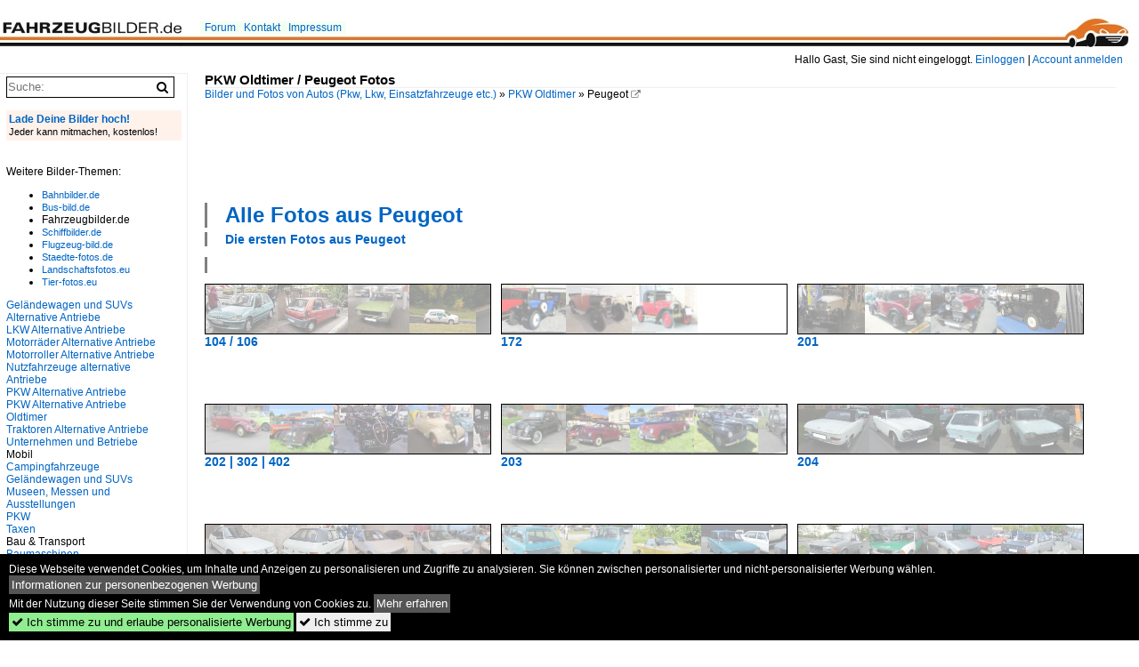

--- FILE ---
content_type: text/html; charset=iso-8859-15
request_url: https://www.fahrzeugbilder.de/name/bilder/hierarchie1/Pkw-oldtimer/hierarchie2/Peugeot.html
body_size: 7776
content:
<!DOCTYPE html>
<html>
<head>
<link rel="stylesheet" href="//www.bahnbilder.de/css/temp/9129a76cf485747081ab759381a3f5f7.css" />
<link rel="stylesheet" href="/css/bahnbilder.css" />
<title>Peugeot Fotos - PKW Oldtimer - Fahrzeugbilder.de</title>
<meta http-equiv="Content-Type" content="text/html;charset=ISO-8859-15" />

<style type="text/css">
			a {color:#0065C4;}
body, #weiterebilderaccordion h3 {background-color:#FFFFFF;}
.custombackground {background-color:rgba(255,255,255,0.89) !important;}
</style><meta name="description" content="221 Fotos in Peugeot (PKW Oldtimer)" /><meta name="keywords" content=" PKW Oldtimer Peugeot 104 / 106 172 201 202 | 302 | 402 203" />


<script async src="//pagead2.googlesyndication.com/pagead/js/adsbygoogle.js"></script>
<script>(adsbygoogle=window.adsbygoogle||[]).requestNonPersonalizedAds=1;</script>

</head>
<body>
	<div class="top_div"></div>
            <img src="/img/fahrzeugbilder.de.line.jpg" class="top_image_line" style="" alt="" title="" />
                <img class="top_image_logo" src="/img/fahrzeugbilder.de.jpg" alt="fahrzeugbilder.de" title="fahrzeugbilder.de" />
    	<a href="/" class="top_image_schrift"><img src="/img/fahrzeugbilder.de.schrift.jpg" style="border:0;" alt="fahrzeugbilder.de" title="fahrzeugbilder.de" /></a>
    
    <div class="topmenu_right" style="top:60px;">
        Hallo Gast, Sie sind nicht eingeloggt.  <a href="/?name=Einloggen" style="font-size: 11 px;">Einloggen</a> | <a href="/?name=Name_registrieren" style="font-size: 11 px;">Account anmelden</a>&nbsp;	</div>

    	<div class="topmenu" style="left:225px;">
        <a href="/name/forum.html">Forum</a>&nbsp;&nbsp;
    <a href="/?name=e-mail" rel="nofollow">Kontakt</a>&nbsp;&nbsp;                	<a href="/name/Impressum.html" rel="nofollow">Impressum</a>

	</div>
    

<div style="" id="inhalt" >

<!--hauptinhalt_start-->
<h3 class="atitle">PKW Oldtimer / Peugeot Fotos</h3>
<div class="breadcrumb"><a href="/" itemprop="url"><span itemprop="title">Bilder und Fotos von Autos (Pkw, Lkw, Einsatzfahrzeuge etc.)</span></a> &raquo; <div itemscope itemtype="http://data-vocabulary.org/Breadcrumb" class="crumb w3-show-inline-block"><a href="/name/bilder/hierarchie1/Pkw-oldtimer.html" itemprop="url"><span itemprop="title">PKW Oldtimer</span></a></div> &raquo; <div itemscope itemtype="http://data-vocabulary.org/Breadcrumb" class="crumb w3-show-inline-block"><span itemprop="title">Peugeot</span></div>  <a class="klein awesome grau" href="/1024/peugeot-504-ti-1968--54121.jpg" target="_blank" title="Peugeot">&#xf08e;</a></div>
<div class="werbekasten">
	
<!-- Galerieübersicht oben 1024 -->
<ins class="adsbygoogle"
     style="display:inline-block;width:1024px;height:90px"
     data-ad-client="ca-pub-0849868549783210"
     data-ad-slot="2330605497"></ins>
<script>
(adsbygoogle = window.adsbygoogle || []).push({});
</script></div>

<div class="bilderOOkategorien a1024">
	<ul class="additionallinks">
		<li class="supersize"><a class="w3-button w3-khaki" href="/name/galerie/kategorie/Neueste/hierarchie1/PKW+Oldtimer/hierarchie2/Peugeot.html">Alle Fotos aus <strong>Peugeot</strong></a></li>
		<li><a class="w3-button w3-khaki" href="/name/galerie/kategorie/Erste/hierarchie1/PKW+Oldtimer/hierarchie2/Peugeot.html">Die ersten Fotos aus <strong>Peugeot</strong></a></li>
		
	</ul>
	
	<div class="werbekasten">
		<!-- Galerieübersicht oben 1024 II 
ARCHIVIERT
<ins class="adsbygoogle"
     style="display:inline-block;width:1024px;height:90px"
     data-ad-client="ca-pub-0849868549783210"
     data-ad-slot="5354463899"></ins>
<script>
(adsbygoogle = window.adsbygoogle || []).push({});
</script>
-->	</div>
	
	<ul class="additionallinks">
		<li><a></a><div class="werbekasten"><!-- Galerieübersicht Linkblock -->
<ins class="adsbygoogle"
     style="display:inline-block;width:728px;height:15px"
     data-ad-client="ca-pub-0849868549783210"
     data-ad-slot="9983738717"></ins>
<script>
(adsbygoogle = window.adsbygoogle || []).push({});
</script></div></li>
	</ul>
	
	<div class="w3-quarter bilderebene3">
	<a href="/name/galerie/kategorie/pkw-oldtimer~peugeot~104-106-107.html" title="Peugeot 104 / 106" class="bilderOOlink">
		<div class="thumblinklineoverlay"></div><div class="thumblinkline" style="width:320px;height:55px;"><div style="width:463px"><div class="thumb"><img src="/bilder/thumbs/pkw-oldtimer--peugeot--104--106-215295.jpg" alt="F&#252;nft&#252;rer Peugeot 106 in der Farbe Samoa Blue." title="F&#252;nft&#252;rer Peugeot 106 in der Farbe Samoa Blue." width="81" height="55" /></div><div class="thumb"><img src="/bilder/thumbs/pkw-oldtimer--peugeot--104--106-198798.jpg" alt="R&#252;ckansicht / Seitenansicht: Peugeot 106." title="R&#252;ckansicht / Seitenansicht: Peugeot 106." width="79" height="55" /></div><div class="thumb"><img src="/bilder/thumbs/pkw-oldtimer--peugeot--104--106-184594.jpg" alt="Peugeot 104, gebaut von Oktober 1972 bis M&#228;rz 1988." title="Peugeot 104, gebaut von Oktober 1972 bis M&#228;rz 1988." width="69" height="55" /></div><div class="thumb"><img src="/bilder/thumbs/motorsport--rallyefahrzeuge--peugeot-127332.jpg" alt="Peugeot 106 Rallye mit der Startnummer 88, Friedhelm Tang & Bernd Kalf bei der  Youngtimer  39." title="Peugeot 106 Rallye mit der Startnummer 88, Friedhelm Tang & Bernd Kalf bei der  Youngtimer  39." width="75" height="55" /></div><div class="thumb"><img src="/bilder/thumbs/motorsport--rallyefahrzeuge--peugeot-127331.jpg" alt="Peugeot 106 Rallye mit der Startnummer 88, Friedhelm Tang & Bernd Kalf bei der  Youngtimer  39." title="Peugeot 106 Rallye mit der Startnummer 88, Friedhelm Tang & Bernd Kalf bei der  Youngtimer  39." width="71" height="55" /></div></div></div><h2>104 / 106</h2>
	</a>
</div>
<div class="w3-quarter bilderebene3">
	<a href="/name/galerie/kategorie/PKW+Oldtimer~Peugeot~172.html" title="Peugeot 172" class="bilderOOlink">
		<div class="thumblinklineoverlay"></div><div class="thumblinkline" style="width:320px;height:55px;"><div style="width:220px"><div class="thumb"><img src="/bilder/thumbs/pkw-oldtimer--peugeot--172-221786.jpg" alt="Blauer Peugeot 172R zu Besuch Oldtimertreffen in Aarberg am 10.08.2025" title="Blauer Peugeot 172R zu Besuch Oldtimertreffen in Aarberg am 10.08.2025" width="72" height="55" /></div><div class="thumb"><img src="/bilder/thumbs/pkw-oldtimer--peugeot--172-66121.jpg" alt="PEUGEOT, Modell 172S; 645ccm; 14PS; Bj.1928; 120204" title="PEUGEOT, Modell 172S; 645ccm; 14PS; Bj.1928; 120204" width="74" height="55" /></div><div class="thumb"><img src="/bilder/thumbs/museen-messen-und-ausstellungen--deutschland--meilenwerk-berlin-33778.jpg" alt="Peugeot 172 R Torpedo-Cabriolet - Baujahr 1926, Frankreich - eine Rarität - fotografiert am Meilenwerk Berlin am 09.11.2009 - Copyright @ Ralf Christian Kunkel  " title="Peugeot 172 R Torpedo-Cabriolet - Baujahr 1926, Frankreich - eine Rarität - fotografiert am Meilenwerk Berlin am 09.11.2009 - Copyright @ Ralf Christian Kunkel  " width="74" height="55" /></div></div></div><h2>172</h2>
	</a>
</div>
<div class="w3-quarter bilderebene3">
	<a href="/name/galerie/kategorie/pkw-oldtimer~peugeot~201.html" title="Peugeot 201" class="bilderOOlink">
		<div class="thumblinklineoverlay"></div><div class="thumblinkline" style="width:320px;height:55px;"><div style="width:429px"><div class="thumb"><img src="/bilder/thumbs/pkw-oldtimer--peugeot--201-217040.jpg" alt="Peugeot 201, BJ 1932, 1100 ccm, 32 PS, Max 70 KM/h, Autojumble Luxemburg." title="Peugeot 201, BJ 1932, 1100 ccm, 32 PS, Max 70 KM/h, Autojumble Luxemburg." width="75" height="55" /></div><div class="thumb"><img src="/bilder/thumbs/pkw-oldtimer--peugeot--201-154291.jpg" alt="Heckansicht eines Peugeot 201 Cabriolet." title="Heckansicht eines Peugeot 201 Cabriolet." width="74" height="55" /></div><div class="thumb"><img src="/bilder/thumbs/pkw-oldtimer--peugeot--201-154290.jpg" alt="Peugeot 201, gebaut im Stammwerk Sochaux von 1929 bis 1937." title="Peugeot 201, gebaut im Stammwerk Sochaux von 1929 bis 1937." width="74" height="55" /></div><div class="thumb"><img src="/bilder/thumbs/galerien--veranstaltungen--2019--retro-classics-stuttgart-153814.jpg" alt="=Peugeot 201, ausgestellt bei den Retro Classics in Stuttgart, 03-2019" title="=Peugeot 201, ausgestellt bei den Retro Classics in Stuttgart, 03-2019" width="78" height="55" /></div><div class="thumb"><img src="/bilder/thumbs/galerien--typenschilder-firmenlogos--alle-153813.jpg" alt="=Frontemblem des Peugeot 201, ausgestellt bei den Retro Classics in Stuttgart, 03-2019" title="=Frontemblem des Peugeot 201, ausgestellt bei den Retro Classics in Stuttgart, 03-2019" width="65" height="55" /></div></div></div><h2>201</h2>
	</a>
</div>
<div class="w3-quarter bilderebene3">
	<a href="/name/galerie/kategorie/pkw-oldtimer~peugeot~202--302--402.html" title="Peugeot 202 | 302 | 402" class="bilderOOlink">
		<div class="thumblinklineoverlay"></div><div class="thumblinkline" style="width:320px;height:55px;"><div style="width:458px"><div class="thumb"><img src="/bilder/thumbs/pkw-oldtimer--peugeot--202--302--402-224802.jpg" alt="Roter Peugeot 202  AG  42558 im Areal der Feldschl&#246;sschen Brauerei ausgestellt und Zug&#228;nglich f&#252;r alle am Oldtimertreffen in Rheinfelden am 27.09.2025" title="Roter Peugeot 202  AG  42558 im Areal der Feldschl&#246;sschen Brauerei ausgestellt und Zug&#228;nglich f&#252;r alle am Oldtimertreffen in Rheinfelden am 27.09.2025" width="72" height="55" /></div><div class="thumb"><img src="/bilder/thumbs/pkw-oldtimer--peugeot--202--302--402-222749.jpg" alt="Brauner Peugeot ( Typ mir Unbekannt )  zu Besuch am Oldtimer Treffen in L&#252;terswil/SO am 31.08.2025" title="Brauner Peugeot ( Typ mir Unbekannt )  zu Besuch am Oldtimer Treffen in L&#252;terswil/SO am 31.08.2025" width="72" height="55" /></div><div class="thumb"><img src="/bilder/thumbs/pkw-oldtimer--peugeot--202--302--402-217348.jpg" alt="Peugeot 202 Cabrio, BJ 1939, 1133 ccm, 30 PS, max 100 km/h schnell." title="Peugeot 202 Cabrio, BJ 1939, 1133 ccm, 30 PS, max 100 km/h schnell." width="83" height="55" /></div><div class="thumb"><img src="/bilder/thumbs/pkw-oldtimer--peugeot--202--302--402-214560.jpg" alt="Peugeot 402 Legere aus dem Jahr 1938." title="Peugeot 402 Legere aus dem Jahr 1938." width="74" height="55" /></div><div class="thumb"><img src="/bilder/thumbs/museen-messen-und-ausstellungen--deutschland--meilenwerk-duesseldorf-175496.jpg" alt="Peugeot 402, Wartet auf weiterfahrt in der Remise D&#252;sseldorf, am 6.8.21 gesehen." title="Peugeot 402, Wartet auf weiterfahrt in der Remise D&#252;sseldorf, am 6.8.21 gesehen." width="83" height="55" /></div></div></div><h2>202 | 302 | 402</h2>
	</a>
</div>
<div class="w3-quarter bilderebene3">
	<a href="/name/galerie/kategorie/PKW+Oldtimer~Peugeot~203.html" title="Peugeot 203" class="bilderOOlink">
		<div class="thumblinklineoverlay"></div><div class="thumblinkline" style="width:320px;height:55px;"><div style="width:445px"><div class="thumb"><img src="/bilder/thumbs/pkw-oldtimer--peugeot--203-224803.jpg" alt="Schwarzer Peugeot 203  BL  55643 im Areal der Feldschl&#246;sschen Brauerei ausgestellt und Zug&#228;nglich f&#252;r alle am Oldtimertreffen in Rheinfelden am 27.09.2025" title="Schwarzer Peugeot 203  BL  55643 im Areal der Feldschl&#246;sschen Brauerei ausgestellt und Zug&#228;nglich f&#252;r alle am Oldtimertreffen in Rheinfelden am 27.09.2025" width="72" height="55" /></div><div class="thumb"><img src="/bilder/thumbs/pkw-oldtimer--peugeot--203-224094.jpg" alt="Peugeot 203 zu Besuch in B&#252;ren an der Aare am Oldtimertreffen am 07.09.2025" title="Peugeot 203 zu Besuch in B&#252;ren an der Aare am Oldtimertreffen am 07.09.2025" width="72" height="55" /></div><div class="thumb"><img src="/bilder/thumbs/pkw-oldtimer--peugeot--203-222751.jpg" alt="Rot/Schwarzer Peugeot 203 zu Besuch am Oldtimer Treffen in L&#252;terswil/SO am 31.08.2025" title="Rot/Schwarzer Peugeot 203 zu Besuch am Oldtimer Treffen in L&#252;terswil/SO am 31.08.2025" width="72" height="55" /></div><div class="thumb"><img src="/bilder/thumbs/pkw-oldtimer--peugeot--203-222750.jpg" alt="Schwarzer Peugeot 203 zu Besuch am Oldtimer Treffen in L&#252;terswil/SO am 31.08.2025" title="Schwarzer Peugeot 203 zu Besuch am Oldtimer Treffen in L&#252;terswil/SO am 31.08.2025" width="72" height="55" /></div><div class="thumb"><img src="/bilder/thumbs/pkw-oldtimer--peugeot--203-217537.jpg" alt="Peugeot 203 von 1956 am 20.10.2024 beim Filderkrautfest 2024" title="Peugeot 203 von 1956 am 20.10.2024 beim Filderkrautfest 2024" width="74" height="55" /></div></div></div><h2>203</h2>
	</a>
</div>
<div class="w3-quarter bilderebene3">
	<a href="/name/galerie/kategorie/PKW+Oldtimer~Peugeot~204.html" title="Peugeot 204" class="bilderOOlink">
		<div class="thumblinklineoverlay"></div><div class="thumblinkline" style="width:320px;height:55px;"><div style="width:453px"><div class="thumb"><img src="/bilder/thumbs/pkw-oldtimer--peugeot--204-205030.jpg" alt="Heckansicht eines Peugeot 204 Cabriolet im Farbton blanc alaska." title="Heckansicht eines Peugeot 204 Cabriolet im Farbton blanc alaska." width="80" height="55" /></div><div class="thumb"><img src="/bilder/thumbs/pkw-oldtimer--peugeot--204-205029.jpg" alt="Peugeot 204 Cabriolet im Farbton blanc alaska." title="Peugeot 204 Cabriolet im Farbton blanc alaska." width="79" height="55" /></div><div class="thumb"><img src="/bilder/thumbs/pkw-oldtimer--peugeot--204-193466.jpg" alt="Heckansicht eines Peugeot 204 Break." title="Heckansicht eines Peugeot 204 Break." width="75" height="55" /></div><div class="thumb"><img src="/bilder/thumbs/pkw-oldtimer--peugeot--204-193465.jpg" alt="Peugeot 204 Break, produziert von 1967 bis 1976 im Farbton bleu ciel." title="Peugeot 204 Break, produziert von 1967 bis 1976 im Farbton bleu ciel." width="71" height="55" /></div><div class="thumb"><img src="/bilder/thumbs/pkw-oldtimer--peugeot--204-191781.jpg" alt="Peugeot 204 Cabriolet im Farbton gris clair." title="Peugeot 204 Cabriolet im Farbton gris clair." width="76" height="55" /></div></div></div><h2>204</h2>
	</a>
</div>
<div class="w3-quarter bilderebene3">
	<a href="/name/galerie/kategorie/PKW+Oldtimer~Peugeot~205.html" title="Peugeot 205" class="bilderOOlink">
		<div class="thumblinklineoverlay"></div><div class="thumblinkline" style="width:320px;height:55px;"><div style="width:465px"><div class="thumb"><img src="/bilder/thumbs/pkw-oldtimer--peugeot--205-225539.jpg" alt="=Peugeot 205 CJ, gesehen beim Ortsjubil&#228;um 1000 Jahre Gro&#223;enbach im Juni 2025" title="=Peugeot 205 CJ, gesehen beim Ortsjubil&#228;um 1000 Jahre Gro&#223;enbach im Juni 2025" width="82" height="55" /></div><div class="thumb"><img src="/bilder/thumbs/pkw-oldtimer--peugeot--205-225538.jpg" alt="=Peugeot 205 CJ, gesehen beim Ortsjubil&#228;um 1000 Jahre Gro&#223;enbach im Juni 2025" title="=Peugeot 205 CJ, gesehen beim Ortsjubil&#228;um 1000 Jahre Gro&#223;enbach im Juni 2025" width="78" height="55" /></div><div class="thumb"><img src="/bilder/thumbs/pkw-oldtimer--peugeot--205-219252.jpg" alt="Peugeot 205 von 1992 am 27.02.2025 auf der Retro Classics" title="Peugeot 205 von 1992 am 27.02.2025 auf der Retro Classics" width="74" height="55" /></div><div class="thumb"><img src="/bilder/thumbs/pkw-oldtimer--peugeot--205-218794.jpg" alt="Peugeot 205 GTI von 1988 am 02.03.2025 auf der Retro Classics 2025" title="Peugeot 205 GTI von 1988 am 02.03.2025 auf der Retro Classics 2025" width="74" height="55" /></div><div class="thumb"><img src="/bilder/thumbs/pkw-oldtimer--peugeot--205-214649.jpg" alt="Heckansicht eines Peugeot 205GTI aus dem Modelljahr 1986 im Farbton gris london." title="Heckansicht eines Peugeot 205GTI aus dem Modelljahr 1986 im Farbton gris london." width="74" height="55" /></div></div></div><h2>205</h2>
	</a>
</div>
<div class="w3-quarter bilderebene3">
	<a href="/name/galerie/kategorie/pkw-oldtimer~peugeot~304-1969-1980.html" title="Peugeot 304 (1969 - 1980)" class="bilderOOlink">
		<div class="thumblinklineoverlay"></div><div class="thumblinkline" style="width:320px;height:55px;"><div style="width:461px"><div class="thumb"><img src="/bilder/thumbs/pkw-oldtimer--peugeot--304-1969---1980-221331.jpg" alt="Heckansicht eines Peugeot 304 Break in der Ausstattungsvariante GL." title="Heckansicht eines Peugeot 304 Break in der Ausstattungsvariante GL." width="74" height="55" /></div><div class="thumb"><img src="/bilder/thumbs/pkw-oldtimer--peugeot--304-1969---1980-221323.jpg" alt="Peugeot 304 Break, gebaut von 1971 bis 1980." title="Peugeot 304 Break, gebaut von 1971 bis 1980." width="73" height="55" /></div><div class="thumb"><img src="/bilder/thumbs/pkw-oldtimer--peugeot--304-1969---1980-201309.jpg" alt="Peugeot 304 zweit&#252;riges Cabriolet (Hergestellt von M&#228;rz 1970 bis Juli 1976), gesehen am 29.5.2023 in Schierwaldenrath auf dem Gel&#228;nde der Selfkant Bahn / Stra&#223;e trifft Schiene   " title="Peugeot 304 zweit&#252;riges Cabriolet (Hergestellt von M&#228;rz 1970 bis Juli 1976), gesehen am 29.5.2023 in Schierwaldenrath auf dem Gel&#228;nde der Selfkant Bahn / Stra&#223;e trifft Schiene   " width="77" height="55" /></div><div class="thumb"><img src="/bilder/thumbs/pkw-oldtimer--peugeot--304-1969---1980-192724.jpg" alt="Peugeot 304 Break, gebaut von 1971 bis 1980." title="Peugeot 304 Break, gebaut von 1971 bis 1980." width="76" height="55" /></div><div class="thumb"><img src="/bilder/thumbs/pkw-oldtimer--peugeot--304-1969---1980-192720.jpg" alt="Peugeot 304S Cabriolet im Farbton gris clair, produziert in den Jahren von 1970 bis 1975 im Werk Sochaux." title="Peugeot 304S Cabriolet im Farbton gris clair, produziert in den Jahren von 1970 bis 1975 im Werk Sochaux." width="83" height="55" /></div></div></div><h2>304 (1969 - 1980)</h2>
	</a>
</div>
<div class="w3-quarter bilderebene3">
	<a href="/name/galerie/kategorie/pkw-oldtimer~peugeot~305-1977-1988.html" title="Peugeot 305 (1977 - 1988)" class="bilderOOlink">
		<div class="thumblinklineoverlay"></div><div class="thumblinkline" style="width:320px;height:55px;"><div style="width:460px"><div class="thumb"><img src="/bilder/thumbs/pkw-oldtimer--peugeot--305-1977---1988-227288.jpg" alt="Peugeot 305 SR." title="Peugeot 305 SR." width="80" height="55" /></div><div class="thumb"><img src="/bilder/thumbs/pkw-oldtimer--peugeot--305-1977---1988-205008.jpg" alt="=Peugeot 305 GRD, ehemaliges Einsatzfahrzeug der saarl&#228;ndischen Polizei, ausgestellt im Polizei-Oldtimer-Museum Marburg, Oktober 2023 " title="=Peugeot 305 GRD, ehemaliges Einsatzfahrzeug der saarl&#228;ndischen Polizei, ausgestellt im Polizei-Oldtimer-Museum Marburg, Oktober 2023 " width="66" height="55" /></div><div class="thumb"><img src="/bilder/thumbs/pkw-oldtimer--peugeot--305-1977---1988-180988.jpg" alt="Peugeot 305 an der Oldtimer Ausstellung auf dem Flughafen Bleienbach am 29.05.2022" title="Peugeot 305 an der Oldtimer Ausstellung auf dem Flughafen Bleienbach am 29.05.2022" width="72" height="55" /></div><div class="thumb"><img src="/bilder/thumbs/pkw-oldtimer--peugeot--305-1977---1988-178817.jpg" alt="Heckansicht eines Peugeot 305SR." title="Heckansicht eines Peugeot 305SR." width="80" height="55" /></div><div class="thumb"><img src="/bilder/thumbs/pkw-oldtimer--peugeot--305-1977---1988-178816.jpg" alt="Peugeot 305SR." title="Peugeot 305SR." width="74" height="55" /></div></div></div><h2>305 (1977 - 1988)</h2>
	</a>
</div>
<div class="w3-quarter bilderebene3">
	<a href="/name/galerie/kategorie/pkw-oldtimer~peugeot~306-309.html" title="Peugeot 306 / 309" class="bilderOOlink">
		<div class="thumblinklineoverlay"></div><div class="thumblinkline" style="width:320px;height:55px;"><div style="width:462px"><div class="thumb"><img src="/bilder/thumbs/pkw-oldtimer--peugeot--306--309-227286.jpg" alt="Peugeot 309 Sondermodell  Green ." title="Peugeot 309 Sondermodell  Green ." width="82" height="55" /></div><div class="thumb"><img src="/bilder/thumbs/pkw-oldtimer--peugeot--306--309-222745.jpg" alt="R&#252;ckansicht: optisch getunter Peugeot 306." title="R&#252;ckansicht: optisch getunter Peugeot 306." width="72" height="55" /></div><div class="thumb"><img src="/bilder/thumbs/pkw-oldtimer--peugeot--306--309-219944.jpg" alt="Peugeot 306 Cabriolet in der Sonderedition  Platinum  von 1998 am 08.09.2024 beim Oldtimertreffen am alten Neckar." title="Peugeot 306 Cabriolet in der Sonderedition  Platinum  von 1998 am 08.09.2024 beim Oldtimertreffen am alten Neckar." width="74" height="55" /></div><div class="thumb"><img src="/bilder/thumbs/pkw-oldtimer--peugeot--306--309-216657.jpg" alt="Heckansicht eines Peugeot 306 Cabriolet." title="Heckansicht eines Peugeot 306 Cabriolet." width="74" height="55" /></div><div class="thumb"><img src="/bilder/thumbs/pkw-oldtimer--peugeot--306--309-216656.jpg" alt="Peugeot 306 Cabriolet." title="Peugeot 306 Cabriolet." width="74" height="55" /></div></div></div><h2>306 / 309</h2>
	</a>
</div>
<div class="w3-quarter bilderebene3">
	<a href="/name/galerie/kategorie/pkw-oldtimer~peugeot~403-1955-1967.html" title="Peugeot 403 (1955 - 1967)" class="bilderOOlink">
		<div class="thumblinklineoverlay"></div><div class="thumblinkline" style="width:320px;height:55px;"><div style="width:440px"><div class="thumb"><img src="/bilder/thumbs/pkw-oldtimer--peugeot--403-1955---1967-224804.jpg" alt="Schwarzer Peugeot 403  ZH 790957 im Areal der Feldschl&#246;sschen Brauerei ausgestellt und Zug&#228;nglich f&#252;r alle am Oldtimertreffen in Rheinfelden am 27.09.2025" title="Schwarzer Peugeot 403  ZH 790957 im Areal der Feldschl&#246;sschen Brauerei ausgestellt und Zug&#228;nglich f&#252;r alle am Oldtimertreffen in Rheinfelden am 27.09.2025" width="72" height="55" /></div><div class="thumb"><img src="/bilder/thumbs/pkw-oldtimer--peugeot--403-1955---1967-222015.jpg" alt="Heckansicht eines Peugeot 403 B7 Berline." title="Heckansicht eines Peugeot 403 B7 Berline." width="76" height="55" /></div><div class="thumb"><img src="/bilder/thumbs/pkw-oldtimer--peugeot--403-1955---1967-222014.jpg" alt="Peugeot 403 B7 Berline, produziert von April 1955 bis Februar 1967." title="Peugeot 403 B7 Berline, produziert von April 1955 bis Februar 1967." width="71" height="55" /></div><div class="thumb"><img src="/bilder/thumbs/pkw-oldtimer--peugeot--403-1955---1967-216876.jpg" alt="Peugeot 403 Cabrio von 1958 am 02.03.2025 auf der Retro Classics 2025" title="Peugeot 403 Cabrio von 1958 am 02.03.2025 auf der Retro Classics 2025" width="74" height="55" /></div><div class="thumb"><img src="/bilder/thumbs/pkw-oldtimer--peugeot--403-1955---1967-213008.jpg" alt="Heckansicht eines Peugeot 403 B7 Berline." title="Heckansicht eines Peugeot 403 B7 Berline." width="70" height="55" /></div></div></div><h2>403 (1955 - 1967)</h2>
	</a>
</div>
<div class="w3-quarter bilderebene3">
	<a href="/name/galerie/kategorie/pkw-oldtimer~peugeot~404-1960-1975.html" title="Peugeot 404 (1960 - 1975)" class="bilderOOlink">
		<div class="thumblinklineoverlay"></div><div class="thumblinkline" style="width:320px;height:55px;"><div style="width:448px"><div class="thumb"><img src="/bilder/thumbs/pkw-oldtimer--peugeot--404-1960---1975-225530.jpg" alt="Peugeot 404 Berline." title="Peugeot 404 Berline." width="73" height="55" /></div><div class="thumb"><img src="/bilder/thumbs/pkw-oldtimer--peugeot--404-1960---1975-224994.jpg" alt="Heckansicht eines Peugeot 404 Berline." title="Heckansicht eines Peugeot 404 Berline." width="74" height="55" /></div><div class="thumb"><img src="/bilder/thumbs/pkw-oldtimer--peugeot--404-1960---1975-224993.jpg" alt="Peugeot 404 Berline." title="Peugeot 404 Berline." width="76" height="55" /></div><div class="thumb"><img src="/bilder/thumbs/pkw-oldtimer--peugeot--404-1960---1975-217353.jpg" alt="Peugeot 404 mit Ladefl&#228;che, war beim Autojumble in Luxemburg zu sehen." title="Peugeot 404 mit Ladefl&#228;che, war beim Autojumble in Luxemburg zu sehen." width="68" height="55" /></div><div class="thumb"><img src="/bilder/thumbs/pkw-oldtimer--peugeot--404-1960---1975-216637.jpg" alt="Peugeot 404 Cabrio, aufgenommen auf einem Parkplatz." title="Peugeot 404 Cabrio, aufgenommen auf einem Parkplatz." width="83" height="55" /></div></div></div><h2>404 (1960 - 1975)</h2>
	</a>
</div>
<div class="w3-quarter bilderebene3">
	<a href="/name/galerie/kategorie/pkw-oldtimer~peugeot~405.html" title="Peugeot 405" class="bilderOOlink">
		<div class="thumblinklineoverlay"></div><div class="thumblinkline" style="width:320px;height:55px;"><div style="width:498px"><div class="thumb"><img src="/bilder/thumbs/pkw-oldtimer--peugeot--405-216722.jpg" alt="Peugeot 405SRI am 06.01.2025" title="Peugeot 405SRI am 06.01.2025" width="74" height="55" /></div><div class="thumb"><img src="/bilder/thumbs/pkw-oldtimer--peugeot--405-214189.jpg" alt="Diese Peugeot 405 SW (also Kombi) habe ich in Juli, 2024 aufgenommen." title="Diese Peugeot 405 SW (also Kombi) habe ich in Juli, 2024 aufgenommen." width="90" height="55" /></div><div class="thumb"><img src="/bilder/thumbs/pkw-oldtimer--peugeot--405-191649.jpg" alt="Heckansicht eines Peugeot 405 Mi16." title="Heckansicht eines Peugeot 405 Mi16." width="74" height="55" /></div><div class="thumb"><img src="/bilder/thumbs/pkw-oldtimer--peugeot--405-191648.jpg" alt="Peugeot 405 Mi16." title="Peugeot 405 Mi16." width="86" height="55" /></div></div></div><h2>405</h2>
	</a>
</div>
<div class="w3-quarter bilderebene3">
	<a href="/name/galerie/kategorie/PKW+Oldtimer~Peugeot~504.html" title="Peugeot 504" class="bilderOOlink">
		<div class="thumblinklineoverlay"></div><div class="thumblinkline" style="width:320px;height:55px;"><div style="width:467px"><div class="thumb"><img src="/bilder/thumbs/pkw-oldtimer--peugeot--504-221657.jpg" alt="Peugeot 504 Cabriolet im Farbton vert calypso, montiert in den Jahren von 1969 bis 1983." title="Peugeot 504 Cabriolet im Farbton vert calypso, montiert in den Jahren von 1969 bis 1983." width="69" height="55" /></div><div class="thumb"><img src="/bilder/thumbs/pkw-oldtimer--peugeot--504-219424.jpg" alt="Peugeot 504 am 28.02.2025 auf der Retro Classics " title="Peugeot 504 am 28.02.2025 auf der Retro Classics " width="74" height="55" /></div><div class="thumb"><img src="/bilder/thumbs/pkw-oldtimer--peugeot--504-218786.jpg" alt="Peugeot 504 Cabrio am 20.07.2023" title="Peugeot 504 Cabrio am 20.07.2023" width="74" height="55" /></div><div class="thumb"><img src="/bilder/thumbs/pkw-oldtimer--peugeot--504-209388.jpg" alt="Heckansicht eines Peugeot 504 Cabriolet." title="Heckansicht eines Peugeot 504 Cabriolet." width="83" height="55" /></div><div class="thumb"><img src="/bilder/thumbs/pkw-oldtimer--peugeot--504-209387.jpg" alt="Peugeot 504 Cabriolet im Farbton vert calypso, montiert in den Jahren von 1969 bis 1983." title="Peugeot 504 Cabriolet im Farbton vert calypso, montiert in den Jahren von 1969 bis 1983." width="78" height="55" /></div></div></div><h2>504</h2>
	</a>
</div>
<div class="w3-quarter bilderebene3">
	<a href="/name/galerie/kategorie/pkw-oldtimer~peugeot~505.html" title="Peugeot 505" class="bilderOOlink">
		<div class="thumblinklineoverlay"></div><div class="thumblinkline" style="width:320px;height:55px;"><div style="width:519px"><div class="thumb"><img src="/bilder/thumbs/museen-messen-und-ausstellungen--deutschland--polizei-oldtimer-museum-marburg-204717.jpg" alt="=Peugeot 505 GL steht im Polizei-Oldtimer-Museum Marburg, Oktober 2023" title="=Peugeot 505 GL steht im Polizei-Oldtimer-Museum Marburg, Oktober 2023" width="98" height="55" /></div><div class="thumb"><img src="/bilder/thumbs/pkw-oldtimer--peugeot--505-191593.jpg" alt="Heckansicht eines Peugeot 505GL." title="Heckansicht eines Peugeot 505GL." width="80" height="55" /></div><div class="thumb"><img src="/bilder/thumbs/pkw-oldtimer--peugeot--505-191592.jpg" alt="Peugeot 505 GL." title="Peugeot 505 GL." width="76" height="55" /></div><div class="thumb"><img src="/bilder/thumbs/pkw-oldtimer--peugeot--505-178618.jpg" alt="Heckansicht eines Peugeot 505 GL." title="Heckansicht eines Peugeot 505 GL." width="82" height="55" /></div></div></div><h2>505</h2>
	</a>
</div>
<div class="w3-quarter bilderebene3">
	<a href="/name/galerie/kategorie/PKW+Oldtimer~Peugeot~604.html" title="Peugeot 604" class="bilderOOlink">
		<div class="thumblinklineoverlay"></div><div class="thumblinkline" style="width:320px;height:55px;"><div style="width:483px"><div class="thumb"><img src="/bilder/thumbs/pkw-oldtimer--peugeot--604-222013.jpg" alt="Heckansicht eines Peugeot 604 GTI." title="Heckansicht eines Peugeot 604 GTI." width="82" height="55" /></div><div class="thumb"><img src="/bilder/thumbs/pkw-oldtimer--peugeot--604-222012.jpg" alt="Peugeot 604 GTI." title="Peugeot 604 GTI." width="74" height="55" /></div><div class="thumb"><img src="/bilder/thumbs/pkw-oldtimer--peugeot--604-193725.jpg" alt="R&#252;ckansicht: Peugeot 604 V6." title="R&#252;ckansicht: Peugeot 604 V6." width="88" height="55" /></div><div class="thumb"><img src="/bilder/thumbs/pkw-oldtimer--peugeot--604-131964.jpg" alt="Sch&#246;ner Peugeot 604 gesehen am 21.04.2017" title="Sch&#246;ner Peugeot 604 gesehen am 21.04.2017" width="74" height="55" /></div><div class="thumb"><img src="/bilder/thumbs/pkw-oldtimer--peugeot--604-130002.jpg" alt="Peugeot 604 in Budapest, 18.6.2016" title="Peugeot 604 in Budapest, 18.6.2016" width="83" height="55" /></div></div></div><h2>604</h2>
	</a>
</div>
<div class="w3-quarter bilderebene3">
	<a href="/name/galerie/kategorie/PKW+Oldtimer~Peugeot~Sonstige.html" title="Peugeot" class="bilderOOlink">
		<div class="thumblinklineoverlay"></div><div class="thumblinkline" style="width:320px;height:55px;"><div style="width:440px"><div class="thumb"><img src="/bilder/thumbs/pkw-oldtimer--peugeot--sonstige-219421.jpg" alt="Peugeot Vis-&#224;-Vis von 1898 am 29.07.2024 im Technikmuseum Sinsheim" title="Peugeot Vis-&#224;-Vis von 1898 am 29.07.2024 im Technikmuseum Sinsheim" width="74" height="55" /></div><div class="thumb"><img src="/bilder/thumbs/pkw-oldtimer--peugeot--sonstige-208344.jpg" alt="Peugeot 5, wird bei der Landwirtschaftsmesse in Ettelbrück von roten Lampen ins rechte Licht gerückt." title="Peugeot 5, wird bei der Landwirtschaftsmesse in Ettelbrück von roten Lampen ins rechte Licht gerückt." width="70" height="55" /></div><div class="thumb"><img src="/bilder/thumbs/pkw-oldtimer--peugeot--sonstige-174756.jpg" alt="Profilansicht eines Peugeot 402 Legere B aus dem Jahr 1938." title="Profilansicht eines Peugeot 402 Legere B aus dem Jahr 1938." width="74" height="55" /></div><div class="thumb"><img src="/bilder/thumbs/pkw-oldtimer--peugeot--sonstige-174755.jpg" alt="Peugeot 402 Legere." title="Peugeot 402 Legere." width="74" height="55" /></div><div class="thumb"><img src="/bilder/thumbs/pkw-oldtimer--peugeot--sonstige-169882.jpg" alt="Ein Peugeot Vis-a-Vis von 1892." title="Ein Peugeot Vis-a-Vis von 1892." width="74" height="55" /></div></div></div><h2>Sonstige</h2>
	</a>
</div>

	<ul class="additionallinks clearboth">
		<li><a class="w3-button w3-khaki" href="/name/galerie/kategorie/Neueste/hierarchie1/PKW+Oldtimer/hierarchie2/Peugeot.html">Alle Fotos aus <strong>Peugeot</strong></a></li>
		<li><a class="w3-button w3-khaki" href="/name/galerie/kategorie/Erste/hierarchie1/PKW+Oldtimer/hierarchie2/Peugeot.html">Die ersten Fotos aus <strong>Peugeot</strong></a></li>
		<li><a></a><div class="werbekasten"><!-- Bilder Linkblock unten -->
<ins class="adsbygoogle"
     style="display:block"
     data-ad-client="ca-pub-0849868549783210"
     data-ad-slot="8990221241"
     data-ad-format="link"
     data-full-width-responsive="true"></ins>
<script>
(adsbygoogle = window.adsbygoogle || []).push({});
</script></div></li>
	</ul>

</div>

<div class="werbekasten">
	
<!-- BB.de Galerie unten Nr. 3 -->
<ins class="adsbygoogle"
     style="display:inline-block;width:1024px;height:90px"
     data-ad-client="ca-pub-0849868549783210"
     data-ad-slot="4840832699"></ins>
<script>
(adsbygoogle = window.adsbygoogle || []).push({});
</script></div>

<!--hauptinhalt_ende--></div>
<div id="inhalt_navi" data-ad-format="none"><form action="/"><input type="hidden" name="name" value="galerie">
    	<input type="hidden" name="kategorie" value="suchen">
    	<nobr><input type="text" name="suchbegriff" placeholder="Suche:" class="suchinput" value="" /><input type="submit" class="suchsubmit awesome" value="&#xf002;" title="Suche"></nobr><br>
</form>
 <br /><!-- google_ad_section_start(weight=ignore) --><a href="/?name=bilder_uploaden" rel="nofollow"><div class="navi_box_eigenebilderuploaden"><div class="navi_box_eigenebilderuploaden_firstline">Lade Deine Bilder hoch!</div><span class="klein">Jeder kann mitmachen, kostenlos!
		</div></a>
		<br /><br />Weitere Bilder-Themen:<br /><ul><li><a class="klein" rel="nofollow" href="https://www.bahnbilder.de">Bahnbilder.de</a></li><li><a class="klein" rel="nofollow" href="https://www.bus-bild.de">Bus-bild.de</a></li><li>Fahrzeugbilder.de</li><li><a class="klein" rel="nofollow" href="https://www.schiffbilder.de">Schiffbilder.de</a></li><li><a class="klein" rel="nofollow" href="https://www.flugzeug-bild.de">Flugzeug-bild.de</a></li><li><a class="klein" rel="nofollow" href="https://www.staedte-fotos.de">Staedte-fotos.de</a></li><li><a class="klein" rel="nofollow" href="https://www.landschaftsfotos.eu">Landschaftsfotos.eu</a></li><li><a class="klein" rel="nofollow" href="https://www.tier-fotos.eu">Tier-fotos.eu</a></li></ul></span><div class="navi"><div class="navi_line"><a href="/name/bilder/hierarchie1/Gelaendewagen-und-suvs-alternative-antriebe.html">Geländewagen und SUVs Alternative Antriebe</a></div><div class="navi_line"><a href="/name/bilder/hierarchie1/Lkw-alternative-antriebe.html">LKW Alternative Antriebe</a></div><div class="navi_line"><a href="/name/bilder/hierarchie1/Motorraeder-alternative-antriebe.html">Motorräder Alternative Antriebe</a></div><div class="navi_line"><a href="/name/bilder/hierarchie1/Motorroller-alternative-antriebe.html">Motorroller Alternative Antriebe</a></div><div class="navi_line"><a href="/name/bilder/hierarchie1/Nutzfahrzeuge-alternative-antriebe.html">Nutzfahrzeuge alternative Antriebe</a></div><div class="navi_line"><a href="/name/bilder/hierarchie1/Pkw-alternative-antriebe.html">PKW Alternative Antriebe</a></div><div class="navi_line"><a href="/name/bilder/hierarchie1/Pkw-alternative-antriebe-oldtimer.html">PKW Alternative Antriebe Oldtimer</a></div><div class="navi_line"><a href="/name/bilder/hierarchie1/Traktoren-alternative-antriebe.html">Traktoren Alternative Antriebe</a></div><div class="navi_line"><a href="/name/bilder/hierarchie1/Unternehmen-und-betriebe.html">Unternehmen und Betriebe</a></div><div class="navi_line navi_line_break">Mobil</div><div class="navi_line"><a href="/name/bilder/hierarchie1/Campingfahrzeuge.html">Campingfahrzeuge</a></div><div class="navi_line"><a href="/name/bilder/hierarchie1/Gelaendewagen-und-suvs.html">Geländewagen und SUVs</a></div><div class="navi_line"><a href="/name/bilder/hierarchie1/Museen-messen-und-ausstellungen.html">Museen, Messen und Ausstellungen</a></div><div class="navi_line"><a href="/name/bilder/hierarchie1/Pkw.html">PKW</a></div><div class="navi_line"><a href="/name/bilder/hierarchie1/Taxen.html">Taxen</a></div><div class="navi_line navi_line_break">Bau & Transport</div><div class="navi_line"><a href="/name/bilder/hierarchie1/Baumaschinen.html">Baumaschinen</a></div><div class="navi_line"><a href="/name/bilder/hierarchie1/Nutzfahrzeuge.html">Nutzfahrzeuge</a></div><div class="navi_line"><a href="/name/bilder/hierarchie1/Lkw.html">LKW</a></div><div class="navi_line"><a href="/name/bilder/hierarchie1/Traktoren.html">Traktoren</a></div><div class="navi_line"><a href="/name/bilder/hierarchie1/Haenger.html">Hänger</a></div><div class="navi_line navi_line_break">Blaulicht</div><div class="navi_line"><a href="/name/bilder/hierarchie1/Feuerwehrfahrzeuge.html">Feuerwehrfahrzeuge</a></div><div class="navi_line"><a href="/name/bilder/hierarchie1/Behoerdenfahrzeuge.html">Behördenfahrzeuge</a></div><div class="navi_line"><a href="/name/bilder/hierarchie1/Polizeifahrzeuge.html">Polizeifahrzeuge</a></div><div class="navi_line"><a href="/name/bilder/hierarchie1/Rettungsdienste.html">Rettungsdienste</a></div><div class="navi_line navi_line_break">Oldtimer</div><div class="navi_line"><a href="/name/bilder/hierarchie1/Lkw-oldtimer.html">LKW Oldtimer</a></div><div class="navi_line"><a href="/name/bilder/hierarchie1/Gelaendewagen-und-suvs-oldtimer.html">Geländewagen und SUVs Oldtimer</a></div><div class="navi_line"><a href="/name/bilder/hierarchie1/Nutzfahrzeuge-oldtimer.html">Nutzfahrzeuge Oldtimer</a></div><div class="navi_line"><a href="/name/bilder/hierarchie1/Pkw-oldtimer.html">PKW Oldtimer</a></div><div class="navi_line"><a href="/name/bilder/hierarchie1/Traktoren-oldtimer.html">Traktoren Oldtimer</a></div><div class="navi_line navi_line_break">Sonstiges</div><div class="navi_line"><a href="/name/bilder/hierarchie1/Hilfsfahrzeuge.html">Hilfsfahrzeuge</a></div><div class="navi_line"><a href="/name/bilder/hierarchie1/Sonstige-fahrzeuge.html">Sonstige Fahrzeuge</a></div><div class="navi_line"><a href="/name/bilder/hierarchie1/Militaerfahrzeuge.html">Militärfahrzeuge</a></div><div class="navi_line"><a href="/name/bilder/hierarchie1/Modelle.html">Modelle</a></div><div class="navi_line"><a href="/name/bilder/hierarchie1/Post-und-paketdienste.html">Post und Paketdienste</a></div><div class="navi_line"><a href="/name/bilder/hierarchie1/Flughafenfahrzeuge.html">Flughafenfahrzeuge</a></div><div class="navi_line"><a href="/name/bilder/hierarchie1/Katastrophenschutz.html">Katastrophenschutz</a></div><div class="navi_line navi_line_break">Zweiräder</div><div class="navi_line"><a href="/name/bilder/hierarchie1/Motorraeder.html">Motorräder</a></div><div class="navi_line"><a href="/name/bilder/hierarchie1/Motorraeder-oldtimer.html">Motorräder Oldtimer</a></div><div class="navi_line"><a href="/name/bilder/hierarchie1/Motorroller.html">Motorroller</a></div><div class="navi_line"><a href="/name/bilder/hierarchie1/Motorroller-oldtimer.html">Motorroller Oldtimer</a></div><div class="navi_line"><a href="/name/bilder/hierarchie1/Mofas.html">Mofas</a></div><div class="navi_line"><a href="/name/bilder/hierarchie1/Mopeds.html">Mopeds</a></div><div class="navi_line"><a href="/name/bilder/hierarchie1/Fahrraeder.html">Fahrräder</a></div><div class="navi_line"><a href="/name/bilder/hierarchie1/Forstmaschinen.html">Forstmaschinen</a></div><div class="navi_line"><a href="/name/bilder/hierarchie1/Verkehrswege.html">Verkehrswege</a></div><div class="navi_line"><a href="/name/bilder/hierarchie1/Landmaschinen.html">Landmaschinen</a></div><div class="navi_line"><a href="/name/bilder/hierarchie1/Motorsport.html">Motorsport</a></div><div class="navi_line"><a href="/name/bilder/hierarchie1/Galerien.html">Galerien</a></div><div></div></div><br /><div class="navi_line"><a href="/name/galerie/kategorie/Neueste.html">Neuzugänge</a></div><!-- google_ad_section_end --><div class="navi_line navi_line_break"><a href="/name/dank_an.html" rel="nofollow">Fotografenliste</a></div><div class="navi_line"><a href="/name/fotostellen.html" rel="nofollow">Fotostellen</a></div><div class="navi_line"><a href="/name/zeitachse.html">Zeitachse</a></div><div class="navi_line navi_line_break"><a href="/name/datenschutz.html" rel="nofollow" class="klein">Datenschutzerklärung</a></div><br /><br /><div id="toplistcounter">
<!--Counter by Toplist100-->
<a href="//www.toplist100.org/statistik.php?counter_id=52957" target="_blank"><img id="toplistcounter52957" src="//www.toplist100.org/counter.php?counter_id=52957&md=0f732504bcc24d92e205355231df45af" border="0" alt="Statistik" title="Statistik" /></a>
<script language="JavaScript">
function URLEncode(r){for(var e="0123456789ABCDEFGHIJKLMNOPQRSTUVWXYZabcdefghijklmnopqrstuvwxyz-_.!~*'()",a="0123456789ABCDEF",t="",c=0;c<r.length;c++){var n=r.charAt(c);if(" "==n)t+="+";else if(-1!=e.indexOf(n))t+=n;else{var f=n.charCodeAt(0);255<f?t+="+":(t+="%",t+=a.charAt(f>>4&15),t+=a.charAt(15&f))}}return t}
toplisturl=document.getElementById('toplistcounter52957')
toplisturl.src=toplisturl.src+'&referrer='+URLEncode(document.referrer)+'&url='+URLEncode(document.location.href);

</script>
<!--Counter Ende-->
    </div>
    
<!-- LBU -->
<ins class="adsbygoogle"
     style="display:inline-block;width:200px;height:90px"
     data-ad-client="ca-pub-0849868549783210"
     data-ad-slot="8346455091"></ins>
<script>
(adsbygoogle = window.adsbygoogle || []).push({});
</script></div>

<div style="height:100px;">&nbsp;</div>
<div id="cookieaccepter" style="position:fixed;bottom:0px;background-color:black;color:white;width:100%;">
	<div style="margin:10px;">
		Diese Webseite verwendet Cookies, um Inhalte und Anzeigen zu personalisieren und Zugriffe zu analysieren.
		Sie können zwischen personalisierter und nicht-personalisierter Werbung wählen. <button onclick="document.location.href='/name/personalisierte_werbung.html';" style="cursor:pointer;background-color:#555555 !important;border:0;padding:3px;color:#ffffff;">Informationen zur personenbezogenen Werbung</button><br />
		Mit der Nutzung dieser Seite stimmen Sie der Verwendung von Cookies zu. 
		<button onclick="document.location.href='/name/datenschutz.html';" style="cursor:pointer;background-color:#555555 !important;border:0;padding:3px;color:#ffffff;">Mehr erfahren</button>
		<br>
		
		<button onclick="var now = new Date();var time = now.getTime();var expireTime = time + 1000*86400*365;now.setTime(expireTime);document.cookie='cookieconsent_status='+'allow; expires='+now.toGMTString()+'; path=/';document.cookie='cookiesaccepted='+Math.floor(Date.now() / 1000)+'; expires='+now.toGMTString()+'; path=/';document.getElementById('cookieaccepter').style.display='none';" style="display:inline;cursor:pointer;background-color:#90EE90 !important;border:0;padding:3px;"><span class="awesome">&#xf00c;</span> Ich stimme zu und erlaube personalisierte Werbung</button>
		<button onclick="var now = new Date();var time = now.getTime();var expireTime = time + 1000*86400*365;now.setTime(expireTime);document.cookie='cookiesaccepted='+Math.floor(Date.now() / 1000)+'; expires='+now.toGMTString()+'; path=/';document.getElementById('cookieaccepter').style.display='none';" style="display:inline;cursor:pointer;border:0;padding:3px;"><span class="awesome">&#xf00c;</span> Ich stimme zu</button>
	</div>
</div>

<script  src="//www.bahnbilder.de/js/jquery-1.12.4.min.js"></script><script type="text/javascript">if(typeof bahnbilder_has_jquery != "function") { function bahnbilder_has_jquery() {try{ var test=$("body");return true } catch(e) {return false;}}}</script><script>
      var xhttp = new XMLHttpRequest();
      xhttp.open("GET", "/ajax.php?service=screenwidth&width="+screen.width, true);
      xhttp.send();</script></body>
</html>


--- FILE ---
content_type: text/html; charset=utf-8
request_url: https://www.google.com/recaptcha/api2/aframe
body_size: 265
content:
<!DOCTYPE HTML><html><head><meta http-equiv="content-type" content="text/html; charset=UTF-8"></head><body><script nonce="4h6oNVTb9Inu0YirkBsKdw">/** Anti-fraud and anti-abuse applications only. See google.com/recaptcha */ try{var clients={'sodar':'https://pagead2.googlesyndication.com/pagead/sodar?'};window.addEventListener("message",function(a){try{if(a.source===window.parent){var b=JSON.parse(a.data);var c=clients[b['id']];if(c){var d=document.createElement('img');d.src=c+b['params']+'&rc='+(localStorage.getItem("rc::a")?sessionStorage.getItem("rc::b"):"");window.document.body.appendChild(d);sessionStorage.setItem("rc::e",parseInt(sessionStorage.getItem("rc::e")||0)+1);localStorage.setItem("rc::h",'1769005098925');}}}catch(b){}});window.parent.postMessage("_grecaptcha_ready", "*");}catch(b){}</script></body></html>